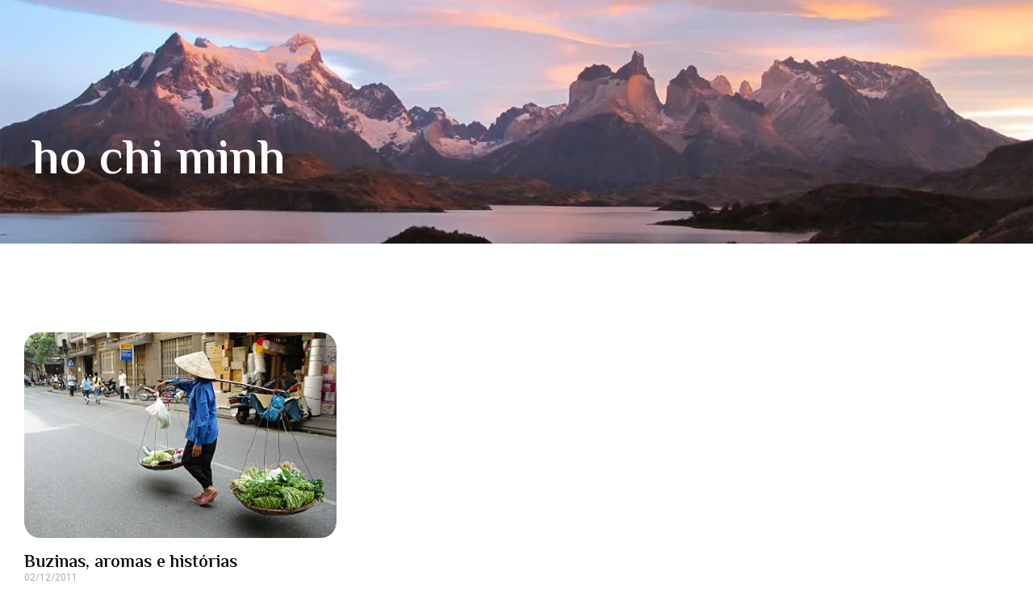

--- FILE ---
content_type: text/html; charset=UTF-8
request_url: https://blog.interpoint.com.br/tag/ho-chi-minh/
body_size: 14586
content:
<!DOCTYPE html>
<html lang="pt-BR">
<head>
<meta charset="UTF-8" />
<meta name="viewport" content="width=device-width, initial-scale=1, user-scalable=yes" />
<link rel="profile" href="http://gmpg.org/xfn/11" />
<link rel="pingback" href="https://blog.interpoint.com.br/xmlrpc.php" />
<title>ho chi minh &#8211; Blog Interpoint Viagens e Turismo</title>
<meta name='robots' content='max-image-preview:large' />
<link rel='dns-prefetch' href='//secure.gravatar.com' />
<link rel='dns-prefetch' href='//stats.wp.com' />
<link rel='dns-prefetch' href='//v0.wordpress.com' />
<link rel='dns-prefetch' href='//c0.wp.com' />
<link rel='dns-prefetch' href='//i0.wp.com' />
<link rel="alternate" type="application/rss+xml" title="Feed para Blog Interpoint Viagens e Turismo &raquo;" href="https://blog.interpoint.com.br/feed/" />
<link rel="alternate" type="application/rss+xml" title="Feed de comentários para Blog Interpoint Viagens e Turismo &raquo;" href="https://blog.interpoint.com.br/comments/feed/" />
<link rel="alternate" type="application/rss+xml" title="Feed de tag para Blog Interpoint Viagens e Turismo &raquo; ho chi minh" href="https://blog.interpoint.com.br/tag/ho-chi-minh/feed/" />
<!-- This site uses the Google Analytics by MonsterInsights plugin v9.2.4 - Using Analytics tracking - https://www.monsterinsights.com/ -->
<script src="//www.googletagmanager.com/gtag/js?id=G-DDLW9DQ19V"  data-cfasync="false" data-wpfc-render="false" async></script>
<script data-cfasync="false" data-wpfc-render="false">
var mi_version = '9.2.4';
var mi_track_user = true;
var mi_no_track_reason = '';
var MonsterInsightsDefaultLocations = {"page_location":"https:\/\/blog.interpoint.com.br\/tag\/ho-chi-minh\/"};
if ( typeof MonsterInsightsPrivacyGuardFilter === 'function' ) {
var MonsterInsightsLocations = (typeof MonsterInsightsExcludeQuery === 'object') ? MonsterInsightsPrivacyGuardFilter( MonsterInsightsExcludeQuery ) : MonsterInsightsPrivacyGuardFilter( MonsterInsightsDefaultLocations );
} else {
var MonsterInsightsLocations = (typeof MonsterInsightsExcludeQuery === 'object') ? MonsterInsightsExcludeQuery : MonsterInsightsDefaultLocations;
}
var disableStrs = [
'ga-disable-G-DDLW9DQ19V',
];
/* Function to detect opted out users */
function __gtagTrackerIsOptedOut() {
for (var index = 0; index < disableStrs.length; index++) {
if (document.cookie.indexOf(disableStrs[index] + '=true') > -1) {
return true;
}
}
return false;
}
/* Disable tracking if the opt-out cookie exists. */
if (__gtagTrackerIsOptedOut()) {
for (var index = 0; index < disableStrs.length; index++) {
window[disableStrs[index]] = true;
}
}
/* Opt-out function */
function __gtagTrackerOptout() {
for (var index = 0; index < disableStrs.length; index++) {
document.cookie = disableStrs[index] + '=true; expires=Thu, 31 Dec 2099 23:59:59 UTC; path=/';
window[disableStrs[index]] = true;
}
}
if ('undefined' === typeof gaOptout) {
function gaOptout() {
__gtagTrackerOptout();
}
}
window.dataLayer = window.dataLayer || [];
window.MonsterInsightsDualTracker = {
helpers: {},
trackers: {},
};
if (mi_track_user) {
function __gtagDataLayer() {
dataLayer.push(arguments);
}
function __gtagTracker(type, name, parameters) {
if (!parameters) {
parameters = {};
}
if (parameters.send_to) {
__gtagDataLayer.apply(null, arguments);
return;
}
if (type === 'event') {
parameters.send_to = monsterinsights_frontend.v4_id;
var hookName = name;
if (typeof parameters['event_category'] !== 'undefined') {
hookName = parameters['event_category'] + ':' + name;
}
if (typeof MonsterInsightsDualTracker.trackers[hookName] !== 'undefined') {
MonsterInsightsDualTracker.trackers[hookName](parameters);
} else {
__gtagDataLayer('event', name, parameters);
}
} else {
__gtagDataLayer.apply(null, arguments);
}
}
__gtagTracker('js', new Date());
__gtagTracker('set', {
'developer_id.dZGIzZG': true,
});
if ( MonsterInsightsLocations.page_location ) {
__gtagTracker('set', MonsterInsightsLocations);
}
__gtagTracker('config', 'G-DDLW9DQ19V', {"forceSSL":"true"} );
window.gtag = __gtagTracker;										(function () {
/* https://developers.google.com/analytics/devguides/collection/analyticsjs/ */
/* ga and __gaTracker compatibility shim. */
var noopfn = function () {
return null;
};
var newtracker = function () {
return new Tracker();
};
var Tracker = function () {
return null;
};
var p = Tracker.prototype;
p.get = noopfn;
p.set = noopfn;
p.send = function () {
var args = Array.prototype.slice.call(arguments);
args.unshift('send');
__gaTracker.apply(null, args);
};
var __gaTracker = function () {
var len = arguments.length;
if (len === 0) {
return;
}
var f = arguments[len - 1];
if (typeof f !== 'object' || f === null || typeof f.hitCallback !== 'function') {
if ('send' === arguments[0]) {
var hitConverted, hitObject = false, action;
if ('event' === arguments[1]) {
if ('undefined' !== typeof arguments[3]) {
hitObject = {
'eventAction': arguments[3],
'eventCategory': arguments[2],
'eventLabel': arguments[4],
'value': arguments[5] ? arguments[5] : 1,
}
}
}
if ('pageview' === arguments[1]) {
if ('undefined' !== typeof arguments[2]) {
hitObject = {
'eventAction': 'page_view',
'page_path': arguments[2],
}
}
}
if (typeof arguments[2] === 'object') {
hitObject = arguments[2];
}
if (typeof arguments[5] === 'object') {
Object.assign(hitObject, arguments[5]);
}
if ('undefined' !== typeof arguments[1].hitType) {
hitObject = arguments[1];
if ('pageview' === hitObject.hitType) {
hitObject.eventAction = 'page_view';
}
}
if (hitObject) {
action = 'timing' === arguments[1].hitType ? 'timing_complete' : hitObject.eventAction;
hitConverted = mapArgs(hitObject);
__gtagTracker('event', action, hitConverted);
}
}
return;
}
function mapArgs(args) {
var arg, hit = {};
var gaMap = {
'eventCategory': 'event_category',
'eventAction': 'event_action',
'eventLabel': 'event_label',
'eventValue': 'event_value',
'nonInteraction': 'non_interaction',
'timingCategory': 'event_category',
'timingVar': 'name',
'timingValue': 'value',
'timingLabel': 'event_label',
'page': 'page_path',
'location': 'page_location',
'title': 'page_title',
'referrer' : 'page_referrer',
};
for (arg in args) {
if (!(!args.hasOwnProperty(arg) || !gaMap.hasOwnProperty(arg))) {
hit[gaMap[arg]] = args[arg];
} else {
hit[arg] = args[arg];
}
}
return hit;
}
try {
f.hitCallback();
} catch (ex) {
}
};
__gaTracker.create = newtracker;
__gaTracker.getByName = newtracker;
__gaTracker.getAll = function () {
return [];
};
__gaTracker.remove = noopfn;
__gaTracker.loaded = true;
window['__gaTracker'] = __gaTracker;
})();
} else {
console.log("");
(function () {
function __gtagTracker() {
return null;
}
window['__gtagTracker'] = __gtagTracker;
window['gtag'] = __gtagTracker;
})();
}
</script>
<!-- / Google Analytics by MonsterInsights -->
<!-- <link rel='stylesheet' id='jkit-elements-main-css' href='https://blog.interpoint.com.br/wp-content/plugins/jeg-elementor-kit/assets/css/elements/main.css?ver=2.6.4' media='all' /> -->
<link rel="stylesheet" type="text/css" href="//blog.interpoint.com.br/wp-content/cache/wpfc-minified/225ogq5o/86xeq.css" media="all"/>
<link rel='stylesheet' id='wp-block-library-css' href='https://c0.wp.com/c/6.5.5/wp-includes/css/dist/block-library/style.min.css' media='all' />
<style id='wp-block-library-inline-css'>
.has-text-align-justify{text-align:justify;}
</style>
<link rel='stylesheet' id='mediaelement-css' href='https://c0.wp.com/c/6.5.5/wp-includes/js/mediaelement/mediaelementplayer-legacy.min.css' media='all' />
<link rel='stylesheet' id='wp-mediaelement-css' href='https://c0.wp.com/c/6.5.5/wp-includes/js/mediaelement/wp-mediaelement.min.css' media='all' />
<style id='jetpack-sharing-buttons-style-inline-css'>
.jetpack-sharing-buttons__services-list{display:flex;flex-direction:row;flex-wrap:wrap;gap:0;list-style-type:none;margin:5px;padding:0}.jetpack-sharing-buttons__services-list.has-small-icon-size{font-size:12px}.jetpack-sharing-buttons__services-list.has-normal-icon-size{font-size:16px}.jetpack-sharing-buttons__services-list.has-large-icon-size{font-size:24px}.jetpack-sharing-buttons__services-list.has-huge-icon-size{font-size:36px}@media print{.jetpack-sharing-buttons__services-list{display:none!important}}.editor-styles-wrapper .wp-block-jetpack-sharing-buttons{gap:0;padding-inline-start:0}ul.jetpack-sharing-buttons__services-list.has-background{padding:1.25em 2.375em}
</style>
<style id='classic-theme-styles-inline-css'>
/*! This file is auto-generated */
.wp-block-button__link{color:#fff;background-color:#32373c;border-radius:9999px;box-shadow:none;text-decoration:none;padding:calc(.667em + 2px) calc(1.333em + 2px);font-size:1.125em}.wp-block-file__button{background:#32373c;color:#fff;text-decoration:none}
</style>
<style id='global-styles-inline-css'>
body{--wp--preset--color--black: #000000;--wp--preset--color--cyan-bluish-gray: #abb8c3;--wp--preset--color--white: #ffffff;--wp--preset--color--pale-pink: #f78da7;--wp--preset--color--vivid-red: #cf2e2e;--wp--preset--color--luminous-vivid-orange: #ff6900;--wp--preset--color--luminous-vivid-amber: #fcb900;--wp--preset--color--light-green-cyan: #7bdcb5;--wp--preset--color--vivid-green-cyan: #00d084;--wp--preset--color--pale-cyan-blue: #8ed1fc;--wp--preset--color--vivid-cyan-blue: #0693e3;--wp--preset--color--vivid-purple: #9b51e0;--wp--preset--gradient--vivid-cyan-blue-to-vivid-purple: linear-gradient(135deg,rgba(6,147,227,1) 0%,rgb(155,81,224) 100%);--wp--preset--gradient--light-green-cyan-to-vivid-green-cyan: linear-gradient(135deg,rgb(122,220,180) 0%,rgb(0,208,130) 100%);--wp--preset--gradient--luminous-vivid-amber-to-luminous-vivid-orange: linear-gradient(135deg,rgba(252,185,0,1) 0%,rgba(255,105,0,1) 100%);--wp--preset--gradient--luminous-vivid-orange-to-vivid-red: linear-gradient(135deg,rgba(255,105,0,1) 0%,rgb(207,46,46) 100%);--wp--preset--gradient--very-light-gray-to-cyan-bluish-gray: linear-gradient(135deg,rgb(238,238,238) 0%,rgb(169,184,195) 100%);--wp--preset--gradient--cool-to-warm-spectrum: linear-gradient(135deg,rgb(74,234,220) 0%,rgb(151,120,209) 20%,rgb(207,42,186) 40%,rgb(238,44,130) 60%,rgb(251,105,98) 80%,rgb(254,248,76) 100%);--wp--preset--gradient--blush-light-purple: linear-gradient(135deg,rgb(255,206,236) 0%,rgb(152,150,240) 100%);--wp--preset--gradient--blush-bordeaux: linear-gradient(135deg,rgb(254,205,165) 0%,rgb(254,45,45) 50%,rgb(107,0,62) 100%);--wp--preset--gradient--luminous-dusk: linear-gradient(135deg,rgb(255,203,112) 0%,rgb(199,81,192) 50%,rgb(65,88,208) 100%);--wp--preset--gradient--pale-ocean: linear-gradient(135deg,rgb(255,245,203) 0%,rgb(182,227,212) 50%,rgb(51,167,181) 100%);--wp--preset--gradient--electric-grass: linear-gradient(135deg,rgb(202,248,128) 0%,rgb(113,206,126) 100%);--wp--preset--gradient--midnight: linear-gradient(135deg,rgb(2,3,129) 0%,rgb(40,116,252) 100%);--wp--preset--font-size--small: 13px;--wp--preset--font-size--medium: 20px;--wp--preset--font-size--large: 36px;--wp--preset--font-size--x-large: 42px;--wp--preset--spacing--20: 0.44rem;--wp--preset--spacing--30: 0.67rem;--wp--preset--spacing--40: 1rem;--wp--preset--spacing--50: 1.5rem;--wp--preset--spacing--60: 2.25rem;--wp--preset--spacing--70: 3.38rem;--wp--preset--spacing--80: 5.06rem;--wp--preset--shadow--natural: 6px 6px 9px rgba(0, 0, 0, 0.2);--wp--preset--shadow--deep: 12px 12px 50px rgba(0, 0, 0, 0.4);--wp--preset--shadow--sharp: 6px 6px 0px rgba(0, 0, 0, 0.2);--wp--preset--shadow--outlined: 6px 6px 0px -3px rgba(255, 255, 255, 1), 6px 6px rgba(0, 0, 0, 1);--wp--preset--shadow--crisp: 6px 6px 0px rgba(0, 0, 0, 1);}:where(.is-layout-flex){gap: 0.5em;}:where(.is-layout-grid){gap: 0.5em;}body .is-layout-flex{display: flex;}body .is-layout-flex{flex-wrap: wrap;align-items: center;}body .is-layout-flex > *{margin: 0;}body .is-layout-grid{display: grid;}body .is-layout-grid > *{margin: 0;}:where(.wp-block-columns.is-layout-flex){gap: 2em;}:where(.wp-block-columns.is-layout-grid){gap: 2em;}:where(.wp-block-post-template.is-layout-flex){gap: 1.25em;}:where(.wp-block-post-template.is-layout-grid){gap: 1.25em;}.has-black-color{color: var(--wp--preset--color--black) !important;}.has-cyan-bluish-gray-color{color: var(--wp--preset--color--cyan-bluish-gray) !important;}.has-white-color{color: var(--wp--preset--color--white) !important;}.has-pale-pink-color{color: var(--wp--preset--color--pale-pink) !important;}.has-vivid-red-color{color: var(--wp--preset--color--vivid-red) !important;}.has-luminous-vivid-orange-color{color: var(--wp--preset--color--luminous-vivid-orange) !important;}.has-luminous-vivid-amber-color{color: var(--wp--preset--color--luminous-vivid-amber) !important;}.has-light-green-cyan-color{color: var(--wp--preset--color--light-green-cyan) !important;}.has-vivid-green-cyan-color{color: var(--wp--preset--color--vivid-green-cyan) !important;}.has-pale-cyan-blue-color{color: var(--wp--preset--color--pale-cyan-blue) !important;}.has-vivid-cyan-blue-color{color: var(--wp--preset--color--vivid-cyan-blue) !important;}.has-vivid-purple-color{color: var(--wp--preset--color--vivid-purple) !important;}.has-black-background-color{background-color: var(--wp--preset--color--black) !important;}.has-cyan-bluish-gray-background-color{background-color: var(--wp--preset--color--cyan-bluish-gray) !important;}.has-white-background-color{background-color: var(--wp--preset--color--white) !important;}.has-pale-pink-background-color{background-color: var(--wp--preset--color--pale-pink) !important;}.has-vivid-red-background-color{background-color: var(--wp--preset--color--vivid-red) !important;}.has-luminous-vivid-orange-background-color{background-color: var(--wp--preset--color--luminous-vivid-orange) !important;}.has-luminous-vivid-amber-background-color{background-color: var(--wp--preset--color--luminous-vivid-amber) !important;}.has-light-green-cyan-background-color{background-color: var(--wp--preset--color--light-green-cyan) !important;}.has-vivid-green-cyan-background-color{background-color: var(--wp--preset--color--vivid-green-cyan) !important;}.has-pale-cyan-blue-background-color{background-color: var(--wp--preset--color--pale-cyan-blue) !important;}.has-vivid-cyan-blue-background-color{background-color: var(--wp--preset--color--vivid-cyan-blue) !important;}.has-vivid-purple-background-color{background-color: var(--wp--preset--color--vivid-purple) !important;}.has-black-border-color{border-color: var(--wp--preset--color--black) !important;}.has-cyan-bluish-gray-border-color{border-color: var(--wp--preset--color--cyan-bluish-gray) !important;}.has-white-border-color{border-color: var(--wp--preset--color--white) !important;}.has-pale-pink-border-color{border-color: var(--wp--preset--color--pale-pink) !important;}.has-vivid-red-border-color{border-color: var(--wp--preset--color--vivid-red) !important;}.has-luminous-vivid-orange-border-color{border-color: var(--wp--preset--color--luminous-vivid-orange) !important;}.has-luminous-vivid-amber-border-color{border-color: var(--wp--preset--color--luminous-vivid-amber) !important;}.has-light-green-cyan-border-color{border-color: var(--wp--preset--color--light-green-cyan) !important;}.has-vivid-green-cyan-border-color{border-color: var(--wp--preset--color--vivid-green-cyan) !important;}.has-pale-cyan-blue-border-color{border-color: var(--wp--preset--color--pale-cyan-blue) !important;}.has-vivid-cyan-blue-border-color{border-color: var(--wp--preset--color--vivid-cyan-blue) !important;}.has-vivid-purple-border-color{border-color: var(--wp--preset--color--vivid-purple) !important;}.has-vivid-cyan-blue-to-vivid-purple-gradient-background{background: var(--wp--preset--gradient--vivid-cyan-blue-to-vivid-purple) !important;}.has-light-green-cyan-to-vivid-green-cyan-gradient-background{background: var(--wp--preset--gradient--light-green-cyan-to-vivid-green-cyan) !important;}.has-luminous-vivid-amber-to-luminous-vivid-orange-gradient-background{background: var(--wp--preset--gradient--luminous-vivid-amber-to-luminous-vivid-orange) !important;}.has-luminous-vivid-orange-to-vivid-red-gradient-background{background: var(--wp--preset--gradient--luminous-vivid-orange-to-vivid-red) !important;}.has-very-light-gray-to-cyan-bluish-gray-gradient-background{background: var(--wp--preset--gradient--very-light-gray-to-cyan-bluish-gray) !important;}.has-cool-to-warm-spectrum-gradient-background{background: var(--wp--preset--gradient--cool-to-warm-spectrum) !important;}.has-blush-light-purple-gradient-background{background: var(--wp--preset--gradient--blush-light-purple) !important;}.has-blush-bordeaux-gradient-background{background: var(--wp--preset--gradient--blush-bordeaux) !important;}.has-luminous-dusk-gradient-background{background: var(--wp--preset--gradient--luminous-dusk) !important;}.has-pale-ocean-gradient-background{background: var(--wp--preset--gradient--pale-ocean) !important;}.has-electric-grass-gradient-background{background: var(--wp--preset--gradient--electric-grass) !important;}.has-midnight-gradient-background{background: var(--wp--preset--gradient--midnight) !important;}.has-small-font-size{font-size: var(--wp--preset--font-size--small) !important;}.has-medium-font-size{font-size: var(--wp--preset--font-size--medium) !important;}.has-large-font-size{font-size: var(--wp--preset--font-size--large) !important;}.has-x-large-font-size{font-size: var(--wp--preset--font-size--x-large) !important;}
.wp-block-navigation a:where(:not(.wp-element-button)){color: inherit;}
:where(.wp-block-post-template.is-layout-flex){gap: 1.25em;}:where(.wp-block-post-template.is-layout-grid){gap: 1.25em;}
:where(.wp-block-columns.is-layout-flex){gap: 2em;}:where(.wp-block-columns.is-layout-grid){gap: 2em;}
.wp-block-pullquote{font-size: 1.5em;line-height: 1.6;}
</style>
<!-- <link rel='stylesheet' id='contact-form-7-css' href='https://blog.interpoint.com.br/wp-content/plugins/contact-form-7/includes/css/styles.css?ver=5.9.3' media='all' /> -->
<!-- <link rel='stylesheet' id='elementor-frontend-css' href='https://blog.interpoint.com.br/wp-content/plugins/elementor/assets/css/frontend-lite.min.css?ver=3.20.3' media='all' /> -->
<!-- <link rel='stylesheet' id='swiper-css' href='https://blog.interpoint.com.br/wp-content/plugins/elementor/assets/lib/swiper/v8/css/swiper.min.css?ver=8.4.5' media='all' /> -->
<link rel="stylesheet" type="text/css" href="//blog.interpoint.com.br/wp-content/cache/wpfc-minified/lyehyd0e/86xex.css" media="all"/>
<link rel='stylesheet' id='elementor-post-21645-css' href='https://blog.interpoint.com.br/wp-content/uploads/elementor/css/post-21645.css?ver=1711459319' media='all' />
<!-- <link rel='stylesheet' id='elementor-pro-css' href='https://blog.interpoint.com.br/wp-content/plugins/pro-elements/assets/css/frontend-lite.min.css?ver=3.19.3' media='all' /> -->
<!-- <link rel='stylesheet' id='cute-alert-css' href='https://blog.interpoint.com.br/wp-content/plugins/metform/public/assets/lib/cute-alert/style.css?ver=3.8.6' media='all' /> -->
<!-- <link rel='stylesheet' id='text-editor-style-css' href='https://blog.interpoint.com.br/wp-content/plugins/metform/public/assets/css/text-editor.css?ver=3.8.6' media='all' /> -->
<!-- <link rel='stylesheet' id='hello-elementor-css' href='https://blog.interpoint.com.br/wp-content/themes/hello-elementor/style.min.css?ver=3.0.1' media='all' /> -->
<!-- <link rel='stylesheet' id='hello-elementor-theme-style-css' href='https://blog.interpoint.com.br/wp-content/themes/hello-elementor/theme.min.css?ver=3.0.1' media='all' /> -->
<!-- <link rel='stylesheet' id='hello-elementor-header-footer-css' href='https://blog.interpoint.com.br/wp-content/themes/hello-elementor/header-footer.min.css?ver=3.0.1' media='all' /> -->
<link rel="stylesheet" type="text/css" href="//blog.interpoint.com.br/wp-content/cache/wpfc-minified/fe0imoqk/86xeq.css" media="all"/>
<link rel='stylesheet' id='elementor-post-21717-css' href='https://blog.interpoint.com.br/wp-content/uploads/elementor/css/post-21717.css?ver=1719927979' media='all' />
<!-- <link rel='stylesheet' id='font-awesome-5-all-css' href='https://blog.interpoint.com.br/wp-content/plugins/elementor/assets/lib/font-awesome/css/all.min.css?ver=3.20.3' media='all' /> -->
<!-- <link rel='stylesheet' id='font-awesome-4-shim-css' href='https://blog.interpoint.com.br/wp-content/plugins/elementor/assets/lib/font-awesome/css/v4-shims.min.css?ver=3.20.3' media='all' /> -->
<link rel="stylesheet" type="text/css" href="//blog.interpoint.com.br/wp-content/cache/wpfc-minified/kzqli28r/86xeq.css" media="all"/>
<link rel='stylesheet' id='google-fonts-1-css' href='https://fonts.googleapis.com/css?family=Roboto%3A100%2C100italic%2C200%2C200italic%2C300%2C300italic%2C400%2C400italic%2C500%2C500italic%2C600%2C600italic%2C700%2C700italic%2C800%2C800italic%2C900%2C900italic%7CRoboto+Slab%3A100%2C100italic%2C200%2C200italic%2C300%2C300italic%2C400%2C400italic%2C500%2C500italic%2C600%2C600italic%2C700%2C700italic%2C800%2C800italic%2C900%2C900italic%7CKarla%3A100%2C100italic%2C200%2C200italic%2C300%2C300italic%2C400%2C400italic%2C500%2C500italic%2C600%2C600italic%2C700%2C700italic%2C800%2C800italic%2C900%2C900italic%7CEl+Messiri%3A100%2C100italic%2C200%2C200italic%2C300%2C300italic%2C400%2C400italic%2C500%2C500italic%2C600%2C600italic%2C700%2C700italic%2C800%2C800italic%2C900%2C900italic&#038;display=swap&#038;ver=6.5.5' media='all' />
<link rel='stylesheet' id='jetpack_css-css' href='https://c0.wp.com/p/jetpack/13.3.2/css/jetpack.css' media='all' />
<link rel="preconnect" href="https://fonts.gstatic.com/" crossorigin><script src='//blog.interpoint.com.br/wp-content/cache/wpfc-minified/mclen2xx/9mfyp.js' type="text/javascript"></script>
<!-- <script src="https://blog.interpoint.com.br/wp-content/plugins/google-analytics-for-wordpress/assets/js/frontend-gtag.min.js?ver=9.2.4" id="monsterinsights-frontend-script-js" async data-wp-strategy="async"></script> -->
<script data-cfasync="false" data-wpfc-render="false" id='monsterinsights-frontend-script-js-extra'>var monsterinsights_frontend = {"js_events_tracking":"true","download_extensions":"doc,pdf,ppt,zip,xls,docx,pptx,xlsx","inbound_paths":"[]","home_url":"https:\/\/blog.interpoint.com.br","hash_tracking":"false","v4_id":"G-DDLW9DQ19V"};</script>
<script src='//blog.interpoint.com.br/wp-content/cache/wpfc-minified/6xy069xv/4blko.js' type="text/javascript"></script>
<!-- <script src="https://blog.interpoint.com.br/wp-content/plugins/elementor/assets/lib/font-awesome/js/v4-shims.min.js?ver=3.20.3" id="font-awesome-4-shim-js"></script> -->
<script src="https://c0.wp.com/c/6.5.5/wp-includes/js/jquery/jquery.min.js" id="jquery-core-js"></script>
<script src="https://c0.wp.com/c/6.5.5/wp-includes/js/jquery/jquery-migrate.min.js" id="jquery-migrate-js"></script>
<link rel="https://api.w.org/" href="https://blog.interpoint.com.br/wp-json/" /><link rel="alternate" type="application/json" href="https://blog.interpoint.com.br/wp-json/wp/v2/tags/1156" /><link rel="EditURI" type="application/rsd+xml" title="RSD" href="https://blog.interpoint.com.br/xmlrpc.php?rsd" />
<meta name="generator" content="WordPress 6.5.5" />
<style>img#wpstats{display:none}</style>
<meta name="generator" content="Elementor 3.20.3; features: e_optimized_assets_loading, e_optimized_css_loading, e_font_icon_svg, additional_custom_breakpoints, block_editor_assets_optimize, e_image_loading_optimization; settings: css_print_method-external, google_font-enabled, font_display-swap">
<!-- Jetpack Open Graph Tags -->
<meta property="og:type" content="website" />
<meta property="og:title" content="ho chi minh &#8211; Blog Interpoint Viagens e Turismo" />
<meta property="og:url" content="https://blog.interpoint.com.br/tag/ho-chi-minh/" />
<meta property="og:site_name" content="Blog Interpoint Viagens e Turismo" />
<meta property="og:image" content="https://i0.wp.com/blog.interpoint.com.br/wp-content/uploads/2015/11/interp-fav-icon.png?fit=300%2C300&#038;ssl=1" />
<meta property="og:image:width" content="300" />
<meta property="og:image:height" content="300" />
<meta property="og:image:alt" content="" />
<meta property="og:locale" content="pt_BR" />
<!-- End Jetpack Open Graph Tags -->
<link rel="icon" href="https://i0.wp.com/blog.interpoint.com.br/wp-content/uploads/2015/11/interp-fav-icon.png?fit=32%2C32&#038;ssl=1" sizes="32x32" />
<link rel="icon" href="https://i0.wp.com/blog.interpoint.com.br/wp-content/uploads/2015/11/interp-fav-icon.png?fit=192%2C192&#038;ssl=1" sizes="192x192" />
<link rel="apple-touch-icon" href="https://i0.wp.com/blog.interpoint.com.br/wp-content/uploads/2015/11/interp-fav-icon.png?fit=180%2C180&#038;ssl=1" />
<meta name="msapplication-TileImage" content="https://i0.wp.com/blog.interpoint.com.br/wp-content/uploads/2015/11/interp-fav-icon.png?fit=270%2C270&#038;ssl=1" />
</head>
<body class="archive tag tag-ho-chi-minh tag-1156 jkit-color-scheme elementor-default elementor-template-full-width elementor-kit-21645 elementor-page-21717">
<div id="page" class="jkit-template  site">
<div data-elementor-type="archive" data-elementor-id="21717" class="elementor elementor-21717 elementor-location-archive" data-elementor-post-type="elementor_library">
<div class="elementor-element elementor-element-887a4c2 e-flex e-con-boxed e-con e-parent" data-id="887a4c2" data-element_type="container" data-settings="{&quot;background_background&quot;:&quot;classic&quot;}" data-core-v316-plus="true">
<div class="e-con-inner">
<div class="elementor-element elementor-element-aecf407 e-con-full e-flex e-con e-child" data-id="aecf407" data-element_type="container">
<div class="elementor-element elementor-element-da74a9b e-con-full e-flex e-con e-child" data-id="da74a9b" data-element_type="container">
<div class="elementor-element elementor-element-725ef27 e-con-full e-flex e-con e-child" data-id="725ef27" data-element_type="container">
<div class="elementor-element elementor-element-f89e864 elementor-widget__width-initial elementor-widget elementor-widget-heading" data-id="f89e864" data-element_type="widget" data-widget_type="heading.default">
<div class="elementor-widget-container">
<style>/*! elementor - v3.20.0 - 26-03-2024 */
.elementor-heading-title{padding:0;margin:0;line-height:1}.elementor-widget-heading .elementor-heading-title[class*=elementor-size-]>a{color:inherit;font-size:inherit;line-height:inherit}.elementor-widget-heading .elementor-heading-title.elementor-size-small{font-size:15px}.elementor-widget-heading .elementor-heading-title.elementor-size-medium{font-size:19px}.elementor-widget-heading .elementor-heading-title.elementor-size-large{font-size:29px}.elementor-widget-heading .elementor-heading-title.elementor-size-xl{font-size:39px}.elementor-widget-heading .elementor-heading-title.elementor-size-xxl{font-size:59px}</style><h2 class="elementor-heading-title elementor-size-default">ho chi minh</h2>		</div>
</div>
</div>
</div>
</div>
</div>
</div>
<div class="elementor-element elementor-element-7d89f56 e-flex e-con-boxed e-con e-parent" data-id="7d89f56" data-element_type="container" data-settings="{&quot;background_background&quot;:&quot;classic&quot;}" data-core-v316-plus="true">
<div class="e-con-inner">
<div class="elementor-element elementor-element-5bf28ec e-con-full e-flex e-con e-child" data-id="5bf28ec" data-element_type="container">
<div class="elementor-element elementor-element-e46fcce elementor-grid-3 elementor-grid-tablet-2 elementor-grid-mobile-1 elementor-posts--thumbnail-top elementor-widget elementor-widget-archive-posts" data-id="e46fcce" data-element_type="widget" data-settings="{&quot;archive_classic_columns&quot;:&quot;3&quot;,&quot;archive_classic_columns_tablet&quot;:&quot;2&quot;,&quot;archive_classic_columns_mobile&quot;:&quot;1&quot;,&quot;archive_classic_row_gap&quot;:{&quot;unit&quot;:&quot;px&quot;,&quot;size&quot;:35,&quot;sizes&quot;:[]},&quot;archive_classic_row_gap_tablet&quot;:{&quot;unit&quot;:&quot;px&quot;,&quot;size&quot;:&quot;&quot;,&quot;sizes&quot;:[]},&quot;archive_classic_row_gap_mobile&quot;:{&quot;unit&quot;:&quot;px&quot;,&quot;size&quot;:&quot;&quot;,&quot;sizes&quot;:[]},&quot;pagination_type&quot;:&quot;numbers&quot;}" data-widget_type="archive-posts.archive_classic">
<div class="elementor-widget-container">
<!-- <link rel="stylesheet" href="https://blog.interpoint.com.br/wp-content/plugins/pro-elements/assets/css/widget-posts.min.css"> -->
<link rel="stylesheet" type="text/css" href="//blog.interpoint.com.br/wp-content/cache/wpfc-minified/g4i22ptb/86xo6.css" media="all"/>		<div class="elementor-posts-container elementor-posts elementor-posts--skin-classic elementor-grid">
<article class="elementor-post elementor-grid-item post-3923 post type-post status-publish format-standard has-post-thumbnail hentry category-grandes-destinos tag-asia tag-hanoi tag-ho-chi-minh tag-saigon tag-vietna">
<a class="elementor-post__thumbnail__link" href="https://blog.interpoint.com.br/2011/12/02/buzinas-aromas-e-historias/" tabindex="-1" >
<div class="elementor-post__thumbnail"><img fetchpriority="high" width="768" height="468" src="https://i0.wp.com/blog.interpoint.com.br/wp-content/uploads/2011/12/Vietnam-Feirante.jpg?fit=768%2C468&amp;ssl=1" class="attachment-medium_large size-medium_large wp-image-3924" alt="" decoding="async" srcset="https://i0.wp.com/blog.interpoint.com.br/wp-content/uploads/2011/12/Vietnam-Feirante.jpg?w=1680&amp;ssl=1 1680w, https://i0.wp.com/blog.interpoint.com.br/wp-content/uploads/2011/12/Vietnam-Feirante.jpg?resize=300%2C182&amp;ssl=1 300w, https://i0.wp.com/blog.interpoint.com.br/wp-content/uploads/2011/12/Vietnam-Feirante.jpg?resize=1024%2C624&amp;ssl=1 1024w, https://i0.wp.com/blog.interpoint.com.br/wp-content/uploads/2011/12/Vietnam-Feirante.jpg?w=1600&amp;ssl=1 1600w" sizes="(max-width: 768px) 100vw, 768px" data-attachment-id="3924" data-permalink="https://blog.interpoint.com.br/2011/12/02/buzinas-aromas-e-historias/vietnam-feirante/" data-orig-file="https://i0.wp.com/blog.interpoint.com.br/wp-content/uploads/2011/12/Vietnam-Feirante.jpg?fit=1680%2C1024&amp;ssl=1" data-orig-size="1680,1024" data-comments-opened="0" data-image-meta="{&quot;aperture&quot;:&quot;0&quot;,&quot;credit&quot;:&quot;&quot;,&quot;camera&quot;:&quot;&quot;,&quot;caption&quot;:&quot;&quot;,&quot;created_timestamp&quot;:&quot;0&quot;,&quot;copyright&quot;:&quot;&quot;,&quot;focal_length&quot;:&quot;0&quot;,&quot;iso&quot;:&quot;0&quot;,&quot;shutter_speed&quot;:&quot;0&quot;,&quot;title&quot;:&quot;&quot;}" data-image-title="Vietnam-Feirante" data-image-description="" data-image-caption="" data-medium-file="https://i0.wp.com/blog.interpoint.com.br/wp-content/uploads/2011/12/Vietnam-Feirante.jpg?fit=300%2C182&amp;ssl=1" data-large-file="https://i0.wp.com/blog.interpoint.com.br/wp-content/uploads/2011/12/Vietnam-Feirante.jpg?fit=800%2C488&amp;ssl=1" /></div>
</a>
<div class="elementor-post__text">
<h3 class="elementor-post__title">
<a href="https://blog.interpoint.com.br/2011/12/02/buzinas-aromas-e-historias/" >
Buzinas, aromas e histórias			</a>
</h3>
<div class="elementor-post__meta-data">
<span class="elementor-post-date">
02/12/2011		</span>
</div>
<div class="elementor-post__excerpt">
<p>Em Ho Chi Minh, no Vietnã, buzinas, aromas e história se misturam nas ruas</p>
</div>
<div class="elementor-post__read-more-wrapper">
<a class="elementor-post__read-more" href="https://blog.interpoint.com.br/2011/12/02/buzinas-aromas-e-historias/" aria-label="Read more about Buzinas, aromas e histórias" tabindex="-1" >
Leia Mais		</a>
</div>
</div>
</article>
</div>
</div>
</div>
</div>
</div>
</div>
</div>
				<footer itemscope="itemscope" itemtype="https://schema.org/WPFooter">
<style>.elementor-21704 .elementor-element.elementor-element-34b6bb9{--display:flex;--flex-direction:row;--container-widget-width:calc( ( 1 - var( --container-widget-flex-grow ) ) * 100% );--container-widget-height:100%;--container-widget-flex-grow:1;--container-widget-align-self:stretch;--align-items:stretch;--gap:0px 0px;--background-transition:0.3s;--padding-block-start:80px;--padding-block-end:20px;--padding-inline-start:0px;--padding-inline-end:0px;}.elementor-21704 .elementor-element.elementor-element-34b6bb9:not(.elementor-motion-effects-element-type-background), .elementor-21704 .elementor-element.elementor-element-34b6bb9 > .elementor-motion-effects-container > .elementor-motion-effects-layer{background-color:var( --e-global-color-3900b79 );}.elementor-21704 .elementor-element.elementor-element-34b6bb9, .elementor-21704 .elementor-element.elementor-element-34b6bb9::before{--border-transition:0.3s;}.elementor-21704 .elementor-element.elementor-element-81a664c{--display:flex;--background-transition:0.3s;}.elementor-21704 .elementor-element.elementor-element-7aeeb51{--display:flex;--flex-direction:row;--container-widget-width:calc( ( 1 - var( --container-widget-flex-grow ) ) * 100% );--container-widget-height:100%;--container-widget-flex-grow:1;--container-widget-align-self:stretch;--align-items:stretch;--gap:0px 0px;--background-transition:0.3s;}.elementor-21704 .elementor-element.elementor-element-9da818c{--display:flex;--background-transition:0.3s;}.elementor-21704 .elementor-element.elementor-element-989395d{text-align:left;}.elementor-21704 .elementor-element.elementor-element-989395d img{width:70%;}.elementor-21704 .elementor-element.elementor-element-54aa24d{color:var( --e-global-color-ed9bd24 );}.elementor-21704 .elementor-element.elementor-element-54aa24d > .elementor-widget-container{margin:0px 0px 0px 0px;}.elementor-21704 .elementor-element.elementor-element-86f1860{--grid-template-columns:repeat(0, auto);--icon-size:18px;--grid-column-gap:0px;--grid-row-gap:0px;}.elementor-21704 .elementor-element.elementor-element-86f1860 .elementor-widget-container{text-align:left;}.elementor-21704 .elementor-element.elementor-element-86f1860 .elementor-social-icon{background-color:#33333300;}.elementor-21704 .elementor-element.elementor-element-86f1860 .elementor-social-icon i{color:#FFFFFF;}.elementor-21704 .elementor-element.elementor-element-86f1860 .elementor-social-icon svg{fill:#FFFFFF;}.elementor-21704 .elementor-element.elementor-element-86f1860 .elementor-social-icon:hover i{color:#FFB203;}.elementor-21704 .elementor-element.elementor-element-86f1860 .elementor-social-icon:hover svg{fill:#FFB203;}.elementor-21704 .elementor-element.elementor-element-86f1860 > .elementor-widget-container{margin:0px 0px 0px 0px;}.elementor-21704 .elementor-element.elementor-element-2257afe{--display:flex;--background-transition:0.3s;}.elementor-21704 .elementor-element.elementor-element-6bbe107 .elementor-heading-title{color:#FFFFFF;font-family:var( --e-global-typography-0f6c11e-font-family ), Sans-serif;font-size:var( --e-global-typography-0f6c11e-font-size );font-weight:var( --e-global-typography-0f6c11e-font-weight );line-height:var( --e-global-typography-0f6c11e-line-height );letter-spacing:var( --e-global-typography-0f6c11e-letter-spacing );word-spacing:var( --e-global-typography-0f6c11e-word-spacing );}.elementor-21704 .elementor-element.elementor-element-4bcccd1 .elementor-icon-list-items:not(.elementor-inline-items) .elementor-icon-list-item:not(:last-child){padding-bottom:calc(10px/2);}.elementor-21704 .elementor-element.elementor-element-4bcccd1 .elementor-icon-list-items:not(.elementor-inline-items) .elementor-icon-list-item:not(:first-child){margin-top:calc(10px/2);}.elementor-21704 .elementor-element.elementor-element-4bcccd1 .elementor-icon-list-items.elementor-inline-items .elementor-icon-list-item{margin-right:calc(10px/2);margin-left:calc(10px/2);}.elementor-21704 .elementor-element.elementor-element-4bcccd1 .elementor-icon-list-items.elementor-inline-items{margin-right:calc(-10px/2);margin-left:calc(-10px/2);}body.rtl .elementor-21704 .elementor-element.elementor-element-4bcccd1 .elementor-icon-list-items.elementor-inline-items .elementor-icon-list-item:after{left:calc(-10px/2);}body:not(.rtl) .elementor-21704 .elementor-element.elementor-element-4bcccd1 .elementor-icon-list-items.elementor-inline-items .elementor-icon-list-item:after{right:calc(-10px/2);}.elementor-21704 .elementor-element.elementor-element-4bcccd1 .elementor-icon-list-icon i{transition:color 0.3s;}.elementor-21704 .elementor-element.elementor-element-4bcccd1 .elementor-icon-list-icon svg{transition:fill 0.3s;}.elementor-21704 .elementor-element.elementor-element-4bcccd1{--e-icon-list-icon-size:14px;--icon-vertical-offset:0px;}.elementor-21704 .elementor-element.elementor-element-4bcccd1 .elementor-icon-list-text{color:var( --e-global-color-ed9bd24 );transition:color 0.3s;}.elementor-21704 .elementor-element.elementor-element-4bcccd1 .elementor-icon-list-item:hover .elementor-icon-list-text{color:#FFFFFF;}.elementor-21704 .elementor-element.elementor-element-774d0af{--display:flex;--background-transition:0.3s;--margin-block-start:0px;--margin-block-end:0px;--margin-inline-start:0px;--margin-inline-end:0px;}.elementor-21704 .elementor-element.elementor-element-bfeb62f .elementor-heading-title{color:#FFFFFF;font-family:var( --e-global-typography-0f6c11e-font-family ), Sans-serif;font-size:var( --e-global-typography-0f6c11e-font-size );font-weight:var( --e-global-typography-0f6c11e-font-weight );line-height:var( --e-global-typography-0f6c11e-line-height );letter-spacing:var( --e-global-typography-0f6c11e-letter-spacing );word-spacing:var( --e-global-typography-0f6c11e-word-spacing );}.elementor-21704 .elementor-element.elementor-element-d3aa7be{color:var( --e-global-color-ed9bd24 );width:var( --container-widget-width, 310px );max-width:310px;--container-widget-width:310px;--container-widget-flex-grow:0;}.elementor-21704 .elementor-element.elementor-element-d3aa7be > .elementor-widget-container{margin:0px 0px 20px 0px;}.elementor-21704 .elementor-element.elementor-element-968e1dc .jeg-elementor-kit.jkit-mailchimp .jkit-form-control{font-family:"DM Sans", Sans-serif;font-size:16px;font-weight:400;color:#FFFFFF;background-color:#FFFFFF00;border-radius:50px 50px 50px 50px;padding:17px 0px 17px 20px;border-style:solid;border-width:1px 1px 1px 1px;border-color:var( --e-global-color-0e7f658 );}.elementor-21704 .elementor-element.elementor-element-968e1dc .jeg-elementor-kit.jkit-mailchimp.style-inline .jkit-input-wrapper:not(.jkit-submit-input-holder){-webkit-box-flex:100%;-ms-flex:0 0 100%;flex:0 0 100%;margin-right:-141px;}.elementor-21704 .elementor-element.elementor-element-968e1dc .jeg-elementor-kit.jkit-mailchimp .jkit-form-control::placeholder{font-family:var( --e-global-typography-text-font-family ), Sans-serif;font-size:var( --e-global-typography-text-font-size );font-weight:var( --e-global-typography-text-font-weight );letter-spacing:var( --e-global-typography-text-letter-spacing );}.elementor-21704 .elementor-element.elementor-element-968e1dc .jeg-elementor-kit.jkit-mailchimp.style-inline .jkit-submit-input-holder{align-self:center;}.elementor-21704 .elementor-element.elementor-element-968e1dc .jeg-elementor-kit.jkit-mailchimp .jkit-mailchimp-submit{font-family:var( --e-global-typography-20bbc48-font-family ), Sans-serif;font-size:var( --e-global-typography-20bbc48-font-size );font-weight:var( --e-global-typography-20bbc48-font-weight );text-transform:var( --e-global-typography-20bbc48-text-transform );line-height:var( --e-global-typography-20bbc48-line-height );letter-spacing:var( --e-global-typography-20bbc48-letter-spacing );word-spacing:var( --e-global-typography-20bbc48-word-spacing );padding:10px 37px 10px 37px;margin:0px 0px 0px 0px;color:#000000;background-color:#FFFFFF;border-radius:50px 50px 50px 50px;}.elementor-21704 .elementor-element.elementor-element-968e1dc .jeg-elementor-kit.jkit-mailchimp .jkit-mailchimp-submit svg{fill:#000000;}.elementor-21704 .elementor-element.elementor-element-968e1dc .jeg-elementor-kit.jkit-mailchimp .jkit-mailchimp-submit:hover{color:#000000;background-color:#DFDFDF;}.elementor-21704 .elementor-element.elementor-element-968e1dc .jeg-elementor-kit.jkit-mailchimp .jkit-mailchimp-submit:hover svg{fill:#000000;}.elementor-21704 .elementor-element.elementor-element-968e1dc > .elementor-widget-container{margin:0px 0px 0px 0px;}.elementor-21704 .elementor-element.elementor-element-b5d7baa{--display:flex;--flex-direction:row;--container-widget-width:calc( ( 1 - var( --container-widget-flex-grow ) ) * 100% );--container-widget-height:100%;--container-widget-flex-grow:1;--container-widget-align-self:stretch;--align-items:stretch;--gap:0px 0px;--background-transition:0.3s;border-style:solid;--border-style:solid;border-width:1px 0px 0px 0px;--border-block-start-width:1px;--border-inline-end-width:0px;--border-block-end-width:0px;--border-inline-start-width:0px;border-color:var( --e-global-color-0e7f658 );--border-color:var( --e-global-color-0e7f658 );--margin-block-start:50px;--margin-block-end:0px;--margin-inline-start:0px;--margin-inline-end:0px;--padding-block-start:20px;--padding-block-end:0px;--padding-inline-start:0px;--padding-inline-end:0px;}.elementor-21704 .elementor-element.elementor-element-b5d7baa, .elementor-21704 .elementor-element.elementor-element-b5d7baa::before{--border-transition:0.3s;}.elementor-21704 .elementor-element.elementor-element-1845af9{--display:flex;--background-transition:0.3s;}.elementor-21704 .elementor-element.elementor-element-bf11159{color:var( --e-global-color-ed9bd24 );font-family:var( --e-global-typography-accent-font-family ), Sans-serif;font-size:var( --e-global-typography-accent-font-size );font-weight:var( --e-global-typography-accent-font-weight );letter-spacing:var( --e-global-typography-accent-letter-spacing );}.elementor-21704 .elementor-element.elementor-element-5d36457{--display:flex;--background-transition:0.3s;}.elementor-21704 .elementor-element.elementor-element-4b44015{text-align:right;color:var( --e-global-color-ed9bd24 );font-family:var( --e-global-typography-accent-font-family ), Sans-serif;font-size:var( --e-global-typography-accent-font-size );font-weight:var( --e-global-typography-accent-font-weight );letter-spacing:var( --e-global-typography-accent-letter-spacing );}@media(max-width:1024px){.elementor-21704 .elementor-element.elementor-element-34b6bb9{--padding-block-start:80px;--padding-block-end:20px;--padding-inline-start:20px;--padding-inline-end:20px;}.elementor-21704 .elementor-element.elementor-element-9da818c{--margin-block-start:0px;--margin-block-end:30px;--margin-inline-start:0px;--margin-inline-end:0px;}.elementor-21704 .elementor-element.elementor-element-6bbe107 .elementor-heading-title{font-size:var( --e-global-typography-0f6c11e-font-size );line-height:var( --e-global-typography-0f6c11e-line-height );letter-spacing:var( --e-global-typography-0f6c11e-letter-spacing );word-spacing:var( --e-global-typography-0f6c11e-word-spacing );}.elementor-21704 .elementor-element.elementor-element-bfeb62f .elementor-heading-title{font-size:var( --e-global-typography-0f6c11e-font-size );line-height:var( --e-global-typography-0f6c11e-line-height );letter-spacing:var( --e-global-typography-0f6c11e-letter-spacing );word-spacing:var( --e-global-typography-0f6c11e-word-spacing );}.elementor-21704 .elementor-element.elementor-element-968e1dc .jeg-elementor-kit.jkit-mailchimp .jkit-form-control::placeholder{font-size:var( --e-global-typography-text-font-size );letter-spacing:var( --e-global-typography-text-letter-spacing );}.elementor-21704 .elementor-element.elementor-element-968e1dc .jeg-elementor-kit.jkit-mailchimp .jkit-mailchimp-submit{font-size:var( --e-global-typography-20bbc48-font-size );line-height:var( --e-global-typography-20bbc48-line-height );letter-spacing:var( --e-global-typography-20bbc48-letter-spacing );word-spacing:var( --e-global-typography-20bbc48-word-spacing );}.elementor-21704 .elementor-element.elementor-element-968e1dc{width:var( --container-widget-width, 442px );max-width:442px;--container-widget-width:442px;--container-widget-flex-grow:0;}.elementor-21704 .elementor-element.elementor-element-bf11159{font-size:var( --e-global-typography-accent-font-size );letter-spacing:var( --e-global-typography-accent-letter-spacing );}.elementor-21704 .elementor-element.elementor-element-4b44015{font-size:var( --e-global-typography-accent-font-size );letter-spacing:var( --e-global-typography-accent-letter-spacing );}}@media(max-width:767px){.elementor-21704 .elementor-element.elementor-element-34b6bb9{--padding-block-start:60px;--padding-block-end:20px;--padding-inline-start:10px;--padding-inline-end:10px;}.elementor-21704 .elementor-element.elementor-element-2257afe{--margin-block-start:0px;--margin-block-end:30px;--margin-inline-start:0px;--margin-inline-end:0px;}.elementor-21704 .elementor-element.elementor-element-6bbe107 .elementor-heading-title{font-size:var( --e-global-typography-0f6c11e-font-size );line-height:var( --e-global-typography-0f6c11e-line-height );letter-spacing:var( --e-global-typography-0f6c11e-letter-spacing );word-spacing:var( --e-global-typography-0f6c11e-word-spacing );}.elementor-21704 .elementor-element.elementor-element-bfeb62f .elementor-heading-title{font-size:var( --e-global-typography-0f6c11e-font-size );line-height:var( --e-global-typography-0f6c11e-line-height );letter-spacing:var( --e-global-typography-0f6c11e-letter-spacing );word-spacing:var( --e-global-typography-0f6c11e-word-spacing );}.elementor-21704 .elementor-element.elementor-element-968e1dc .jeg-elementor-kit.jkit-mailchimp.style-inline .jkit-input-wrapper:not(.jkit-submit-input-holder){-webkit-box-flex:100%;-ms-flex:0 0 100%;flex:0 0 100%;}.elementor-21704 .elementor-element.elementor-element-968e1dc .jeg-elementor-kit.jkit-mailchimp .jkit-form-control::placeholder{font-size:var( --e-global-typography-text-font-size );letter-spacing:var( --e-global-typography-text-letter-spacing );}.elementor-21704 .elementor-element.elementor-element-968e1dc .jeg-elementor-kit.jkit-mailchimp .jkit-mailchimp-submit{font-size:var( --e-global-typography-20bbc48-font-size );line-height:var( --e-global-typography-20bbc48-line-height );letter-spacing:var( --e-global-typography-20bbc48-letter-spacing );word-spacing:var( --e-global-typography-20bbc48-word-spacing );}.elementor-21704 .elementor-element.elementor-element-1845af9{--margin-block-start:0px;--margin-block-end:10px;--margin-inline-start:0px;--margin-inline-end:0px;}.elementor-21704 .elementor-element.elementor-element-bf11159{text-align:center;font-size:var( --e-global-typography-accent-font-size );letter-spacing:var( --e-global-typography-accent-letter-spacing );}.elementor-21704 .elementor-element.elementor-element-4b44015{text-align:center;font-size:var( --e-global-typography-accent-font-size );letter-spacing:var( --e-global-typography-accent-letter-spacing );}}@media(min-width:768px){.elementor-21704 .elementor-element.elementor-element-34b6bb9{--content-width:1240px;}.elementor-21704 .elementor-element.elementor-element-7aeeb51{--width:1240px;}.elementor-21704 .elementor-element.elementor-element-b5d7baa{--width:1240px;}}@media(max-width:1024px) and (min-width:768px){.elementor-21704 .elementor-element.elementor-element-9da818c{--width:50%;}.elementor-21704 .elementor-element.elementor-element-2257afe{--width:50%;}.elementor-21704 .elementor-element.elementor-element-774d0af{--width:50%;}}@media (max-width: 767px) {.elementor-element.elementor-element-968e1dc .jeg-elementor-kit.jkit-mailchimp.style-inline .jkit-form-wrapper.extra-fields .jkit-submit-input-holder{ -webkit-box-flex:0; -ms-flex:0 0 100%; flex:0 0 100%; max-width:100%; } }@media (max-width: 767px) {.elementor-element.elementor-element-968e1dc .jeg-elementor-kit.jkit-mailchimp.jeg-elementor-kit.jkit-mailchimp.style-inline .jkit-form-wrapper.extra-fields .jkit-input-wrapper:nth-last-child(2) { margin-right: 0!important; } }</style>		<div data-elementor-type="page" data-elementor-id="21704" class="elementor elementor-21704" data-elementor-post-type="jkit-footer">
<div class="elementor-element elementor-element-34b6bb9 e-flex e-con-boxed e-con e-parent" data-id="34b6bb9" data-element_type="container" data-settings="{&quot;background_background&quot;:&quot;classic&quot;}" data-core-v316-plus="true">
<div class="e-con-inner">
<div class="elementor-element elementor-element-81a664c e-con-full e-flex e-con e-child" data-id="81a664c" data-element_type="container">
<div class="elementor-element elementor-element-7aeeb51 e-con-full e-flex e-con e-child" data-id="7aeeb51" data-element_type="container">
<div class="elementor-element elementor-element-9da818c e-con-full e-flex e-con e-child" data-id="9da818c" data-element_type="container">
<div class="elementor-element elementor-element-989395d elementor-widget elementor-widget-image" data-id="989395d" data-element_type="widget" data-widget_type="image.default">
<div class="elementor-widget-container">
<style>/*! elementor - v3.20.0 - 26-03-2024 */
.elementor-widget-image{text-align:center}.elementor-widget-image a{display:inline-block}.elementor-widget-image a img[src$=".svg"]{width:48px}.elementor-widget-image img{vertical-align:middle;display:inline-block}</style>										<img width="404" height="81" src="https://i0.wp.com/blog.interpoint.com.br/wp-content/uploads/2024/03/logo_interpoint.png?fit=404%2C81&amp;ssl=1" class="attachment-full size-full wp-image-21759" alt="" decoding="async" srcset="https://i0.wp.com/blog.interpoint.com.br/wp-content/uploads/2024/03/logo_interpoint.png?w=404&amp;ssl=1 404w, https://i0.wp.com/blog.interpoint.com.br/wp-content/uploads/2024/03/logo_interpoint.png?resize=300%2C60&amp;ssl=1 300w" sizes="(max-width: 404px) 100vw, 404px" data-attachment-id="21759" data-permalink="https://blog.interpoint.com.br/?attachment_id=21759" data-orig-file="https://i0.wp.com/blog.interpoint.com.br/wp-content/uploads/2024/03/logo_interpoint.png?fit=404%2C81&amp;ssl=1" data-orig-size="404,81" data-comments-opened="1" data-image-meta="{&quot;aperture&quot;:&quot;0&quot;,&quot;credit&quot;:&quot;&quot;,&quot;camera&quot;:&quot;&quot;,&quot;caption&quot;:&quot;&quot;,&quot;created_timestamp&quot;:&quot;0&quot;,&quot;copyright&quot;:&quot;&quot;,&quot;focal_length&quot;:&quot;0&quot;,&quot;iso&quot;:&quot;0&quot;,&quot;shutter_speed&quot;:&quot;0&quot;,&quot;title&quot;:&quot;&quot;,&quot;orientation&quot;:&quot;0&quot;}" data-image-title="logo_interpoint" data-image-description="" data-image-caption="" data-medium-file="https://i0.wp.com/blog.interpoint.com.br/wp-content/uploads/2024/03/logo_interpoint.png?fit=300%2C60&amp;ssl=1" data-large-file="https://i0.wp.com/blog.interpoint.com.br/wp-content/uploads/2024/03/logo_interpoint.png?fit=404%2C81&amp;ssl=1" />													</div>
</div>
<div class="elementor-element elementor-element-54aa24d elementor-widget elementor-widget-text-editor" data-id="54aa24d" data-element_type="widget" data-widget_type="text-editor.default">
<div class="elementor-widget-container">
<style>/*! elementor - v3.20.0 - 26-03-2024 */
.elementor-widget-text-editor.elementor-drop-cap-view-stacked .elementor-drop-cap{background-color:#69727d;color:#fff}.elementor-widget-text-editor.elementor-drop-cap-view-framed .elementor-drop-cap{color:#69727d;border:3px solid;background-color:transparent}.elementor-widget-text-editor:not(.elementor-drop-cap-view-default) .elementor-drop-cap{margin-top:8px}.elementor-widget-text-editor:not(.elementor-drop-cap-view-default) .elementor-drop-cap-letter{width:1em;height:1em}.elementor-widget-text-editor .elementor-drop-cap{float:left;text-align:center;line-height:1;font-size:50px}.elementor-widget-text-editor .elementor-drop-cap-letter{display:inline-block}</style>				<p>Av. Brg. Faria Lima,1255 &#8211; Casa 5<br />São Paulo, SP &#8211; CEP 01452-002 &#8211; Brasil</p>						</div>
</div>
<div class="elementor-element elementor-element-86f1860 e-grid-align-left elementor-shape-rounded elementor-grid-0 elementor-widget elementor-widget-social-icons" data-id="86f1860" data-element_type="widget" data-widget_type="social-icons.default">
<div class="elementor-widget-container">
<style>/*! elementor - v3.20.0 - 26-03-2024 */
.elementor-widget-social-icons.elementor-grid-0 .elementor-widget-container,.elementor-widget-social-icons.elementor-grid-mobile-0 .elementor-widget-container,.elementor-widget-social-icons.elementor-grid-tablet-0 .elementor-widget-container{line-height:1;font-size:0}.elementor-widget-social-icons:not(.elementor-grid-0):not(.elementor-grid-tablet-0):not(.elementor-grid-mobile-0) .elementor-grid{display:inline-grid}.elementor-widget-social-icons .elementor-grid{grid-column-gap:var(--grid-column-gap,5px);grid-row-gap:var(--grid-row-gap,5px);grid-template-columns:var(--grid-template-columns);justify-content:var(--justify-content,center);justify-items:var(--justify-content,center)}.elementor-icon.elementor-social-icon{font-size:var(--icon-size,25px);line-height:var(--icon-size,25px);width:calc(var(--icon-size, 25px) + 2 * var(--icon-padding, .5em));height:calc(var(--icon-size, 25px) + 2 * var(--icon-padding, .5em))}.elementor-social-icon{--e-social-icon-icon-color:#fff;display:inline-flex;background-color:#69727d;align-items:center;justify-content:center;text-align:center;cursor:pointer}.elementor-social-icon i{color:var(--e-social-icon-icon-color)}.elementor-social-icon svg{fill:var(--e-social-icon-icon-color)}.elementor-social-icon:last-child{margin:0}.elementor-social-icon:hover{opacity:.9;color:#fff}.elementor-social-icon-android{background-color:#a4c639}.elementor-social-icon-apple{background-color:#999}.elementor-social-icon-behance{background-color:#1769ff}.elementor-social-icon-bitbucket{background-color:#205081}.elementor-social-icon-codepen{background-color:#000}.elementor-social-icon-delicious{background-color:#39f}.elementor-social-icon-deviantart{background-color:#05cc47}.elementor-social-icon-digg{background-color:#005be2}.elementor-social-icon-dribbble{background-color:#ea4c89}.elementor-social-icon-elementor{background-color:#d30c5c}.elementor-social-icon-envelope{background-color:#ea4335}.elementor-social-icon-facebook,.elementor-social-icon-facebook-f{background-color:#3b5998}.elementor-social-icon-flickr{background-color:#0063dc}.elementor-social-icon-foursquare{background-color:#2d5be3}.elementor-social-icon-free-code-camp,.elementor-social-icon-freecodecamp{background-color:#006400}.elementor-social-icon-github{background-color:#333}.elementor-social-icon-gitlab{background-color:#e24329}.elementor-social-icon-globe{background-color:#69727d}.elementor-social-icon-google-plus,.elementor-social-icon-google-plus-g{background-color:#dd4b39}.elementor-social-icon-houzz{background-color:#7ac142}.elementor-social-icon-instagram{background-color:#262626}.elementor-social-icon-jsfiddle{background-color:#487aa2}.elementor-social-icon-link{background-color:#818a91}.elementor-social-icon-linkedin,.elementor-social-icon-linkedin-in{background-color:#0077b5}.elementor-social-icon-medium{background-color:#00ab6b}.elementor-social-icon-meetup{background-color:#ec1c40}.elementor-social-icon-mixcloud{background-color:#273a4b}.elementor-social-icon-odnoklassniki{background-color:#f4731c}.elementor-social-icon-pinterest{background-color:#bd081c}.elementor-social-icon-product-hunt{background-color:#da552f}.elementor-social-icon-reddit{background-color:#ff4500}.elementor-social-icon-rss{background-color:#f26522}.elementor-social-icon-shopping-cart{background-color:#4caf50}.elementor-social-icon-skype{background-color:#00aff0}.elementor-social-icon-slideshare{background-color:#0077b5}.elementor-social-icon-snapchat{background-color:#fffc00}.elementor-social-icon-soundcloud{background-color:#f80}.elementor-social-icon-spotify{background-color:#2ebd59}.elementor-social-icon-stack-overflow{background-color:#fe7a15}.elementor-social-icon-steam{background-color:#00adee}.elementor-social-icon-stumbleupon{background-color:#eb4924}.elementor-social-icon-telegram{background-color:#2ca5e0}.elementor-social-icon-threads{background-color:#000}.elementor-social-icon-thumb-tack{background-color:#1aa1d8}.elementor-social-icon-tripadvisor{background-color:#589442}.elementor-social-icon-tumblr{background-color:#35465c}.elementor-social-icon-twitch{background-color:#6441a5}.elementor-social-icon-twitter{background-color:#1da1f2}.elementor-social-icon-viber{background-color:#665cac}.elementor-social-icon-vimeo{background-color:#1ab7ea}.elementor-social-icon-vk{background-color:#45668e}.elementor-social-icon-weibo{background-color:#dd2430}.elementor-social-icon-weixin{background-color:#31a918}.elementor-social-icon-whatsapp{background-color:#25d366}.elementor-social-icon-wordpress{background-color:#21759b}.elementor-social-icon-x-twitter{background-color:#000}.elementor-social-icon-xing{background-color:#026466}.elementor-social-icon-yelp{background-color:#af0606}.elementor-social-icon-youtube{background-color:#cd201f}.elementor-social-icon-500px{background-color:#0099e5}.elementor-shape-rounded .elementor-icon.elementor-social-icon{border-radius:10%}.elementor-shape-circle .elementor-icon.elementor-social-icon{border-radius:50%}</style>		<div class="elementor-social-icons-wrapper elementor-grid">
<span class="elementor-grid-item">
<a class="elementor-icon elementor-social-icon elementor-social-icon-whatsapp elementor-repeater-item-2e1d80c" href="https://api.whatsapp.com/send/?phone=5511972021825&#038;text&#038;type=phone_number&#038;app_absent=0" target="_blank">
<span class="elementor-screen-only">Whatsapp</span>
<svg class="e-font-icon-svg e-fab-whatsapp" viewBox="0 0 448 512" xmlns="http://www.w3.org/2000/svg"><path d="M380.9 97.1C339 55.1 283.2 32 223.9 32c-122.4 0-222 99.6-222 222 0 39.1 10.2 77.3 29.6 111L0 480l117.7-30.9c32.4 17.7 68.9 27 106.1 27h.1c122.3 0 224.1-99.6 224.1-222 0-59.3-25.2-115-67.1-157zm-157 341.6c-33.2 0-65.7-8.9-94-25.7l-6.7-4-69.8 18.3L72 359.2l-4.4-7c-18.5-29.4-28.2-63.3-28.2-98.2 0-101.7 82.8-184.5 184.6-184.5 49.3 0 95.6 19.2 130.4 54.1 34.8 34.9 56.2 81.2 56.1 130.5 0 101.8-84.9 184.6-186.6 184.6zm101.2-138.2c-5.5-2.8-32.8-16.2-37.9-18-5.1-1.9-8.8-2.8-12.5 2.8-3.7 5.6-14.3 18-17.6 21.8-3.2 3.7-6.5 4.2-12 1.4-32.6-16.3-54-29.1-75.5-66-5.7-9.8 5.7-9.1 16.3-30.3 1.8-3.7.9-6.9-.5-9.7-1.4-2.8-12.5-30.1-17.1-41.2-4.5-10.8-9.1-9.3-12.5-9.5-3.2-.2-6.9-.2-10.6-.2-3.7 0-9.7 1.4-14.8 6.9-5.1 5.6-19.4 19-19.4 46.3 0 27.3 19.9 53.7 22.6 57.4 2.8 3.7 39.1 59.7 94.8 83.8 35.2 15.2 49 16.5 66.6 13.9 10.7-1.6 32.8-13.4 37.4-26.4 4.6-13 4.6-24.1 3.2-26.4-1.3-2.5-5-3.9-10.5-6.6z"></path></svg>					</a>
</span>
<span class="elementor-grid-item">
<a class="elementor-icon elementor-social-icon elementor-social-icon-facebook elementor-repeater-item-0adb3a4" href="https://www.facebook.com/interpointbr" target="_blank">
<span class="elementor-screen-only">Facebook</span>
<svg class="e-font-icon-svg e-fab-facebook" viewBox="0 0 512 512" xmlns="http://www.w3.org/2000/svg"><path d="M504 256C504 119 393 8 256 8S8 119 8 256c0 123.78 90.69 226.38 209.25 245V327.69h-63V256h63v-54.64c0-62.15 37-96.48 93.67-96.48 27.14 0 55.52 4.84 55.52 4.84v61h-31.28c-30.8 0-40.41 19.12-40.41 38.73V256h68.78l-11 71.69h-57.78V501C413.31 482.38 504 379.78 504 256z"></path></svg>					</a>
</span>
<span class="elementor-grid-item">
<a class="elementor-icon elementor-social-icon elementor-social-icon-linkedin elementor-repeater-item-4dae316" href="https://www.linkedin.com/company/interpointbr/" target="_blank">
<span class="elementor-screen-only">Linkedin</span>
<svg class="e-font-icon-svg e-fab-linkedin" viewBox="0 0 448 512" xmlns="http://www.w3.org/2000/svg"><path d="M416 32H31.9C14.3 32 0 46.5 0 64.3v383.4C0 465.5 14.3 480 31.9 480H416c17.6 0 32-14.5 32-32.3V64.3c0-17.8-14.4-32.3-32-32.3zM135.4 416H69V202.2h66.5V416zm-33.2-243c-21.3 0-38.5-17.3-38.5-38.5S80.9 96 102.2 96c21.2 0 38.5 17.3 38.5 38.5 0 21.3-17.2 38.5-38.5 38.5zm282.1 243h-66.4V312c0-24.8-.5-56.7-34.5-56.7-34.6 0-39.9 27-39.9 54.9V416h-66.4V202.2h63.7v29.2h.9c8.9-16.8 30.6-34.5 62.9-34.5 67.2 0 79.7 44.3 79.7 101.9V416z"></path></svg>					</a>
</span>
<span class="elementor-grid-item">
<a class="elementor-icon elementor-social-icon elementor-social-icon-instagram elementor-repeater-item-084938d" href="https://www.instagram.com/interpointbr/" target="_blank">
<span class="elementor-screen-only">Instagram</span>
<svg class="e-font-icon-svg e-fab-instagram" viewBox="0 0 448 512" xmlns="http://www.w3.org/2000/svg"><path d="M224.1 141c-63.6 0-114.9 51.3-114.9 114.9s51.3 114.9 114.9 114.9S339 319.5 339 255.9 287.7 141 224.1 141zm0 189.6c-41.1 0-74.7-33.5-74.7-74.7s33.5-74.7 74.7-74.7 74.7 33.5 74.7 74.7-33.6 74.7-74.7 74.7zm146.4-194.3c0 14.9-12 26.8-26.8 26.8-14.9 0-26.8-12-26.8-26.8s12-26.8 26.8-26.8 26.8 12 26.8 26.8zm76.1 27.2c-1.7-35.9-9.9-67.7-36.2-93.9-26.2-26.2-58-34.4-93.9-36.2-37-2.1-147.9-2.1-184.9 0-35.8 1.7-67.6 9.9-93.9 36.1s-34.4 58-36.2 93.9c-2.1 37-2.1 147.9 0 184.9 1.7 35.9 9.9 67.7 36.2 93.9s58 34.4 93.9 36.2c37 2.1 147.9 2.1 184.9 0 35.9-1.7 67.7-9.9 93.9-36.2 26.2-26.2 34.4-58 36.2-93.9 2.1-37 2.1-147.8 0-184.8zM398.8 388c-7.8 19.6-22.9 34.7-42.6 42.6-29.5 11.7-99.5 9-132.1 9s-102.7 2.6-132.1-9c-19.6-7.8-34.7-22.9-42.6-42.6-11.7-29.5-9-99.5-9-132.1s-2.6-102.7 9-132.1c7.8-19.6 22.9-34.7 42.6-42.6 29.5-11.7 99.5-9 132.1-9s102.7-2.6 132.1 9c19.6 7.8 34.7 22.9 42.6 42.6 11.7 29.5 9 99.5 9 132.1s2.7 102.7-9 132.1z"></path></svg>					</a>
</span>
<span class="elementor-grid-item">
<a class="elementor-icon elementor-social-icon elementor-social-icon-youtube elementor-repeater-item-18d9d30" href="https://www.youtube.com/user/interpointbr" target="_blank">
<span class="elementor-screen-only">Youtube</span>
<svg class="e-font-icon-svg e-fab-youtube" viewBox="0 0 576 512" xmlns="http://www.w3.org/2000/svg"><path d="M549.655 124.083c-6.281-23.65-24.787-42.276-48.284-48.597C458.781 64 288 64 288 64S117.22 64 74.629 75.486c-23.497 6.322-42.003 24.947-48.284 48.597-11.412 42.867-11.412 132.305-11.412 132.305s0 89.438 11.412 132.305c6.281 23.65 24.787 41.5 48.284 47.821C117.22 448 288 448 288 448s170.78 0 213.371-11.486c23.497-6.321 42.003-24.171 48.284-47.821 11.412-42.867 11.412-132.305 11.412-132.305s0-89.438-11.412-132.305zm-317.51 213.508V175.185l142.739 81.205-142.739 81.201z"></path></svg>					</a>
</span>
</div>
</div>
</div>
</div>
<div class="elementor-element elementor-element-2257afe e-con-full e-flex e-con e-child" data-id="2257afe" data-element_type="container">
<div class="elementor-element elementor-element-6bbe107 elementor-widget elementor-widget-heading" data-id="6bbe107" data-element_type="widget" data-widget_type="heading.default">
<div class="elementor-widget-container">
<h2 class="elementor-heading-title elementor-size-default">Categorias</h2>		</div>
</div>
<div class="elementor-element elementor-element-4bcccd1 elementor-icon-list--layout-traditional elementor-list-item-link-full_width elementor-widget elementor-widget-icon-list" data-id="4bcccd1" data-element_type="widget" data-widget_type="icon-list.default">
<div class="elementor-widget-container">
<!-- <link rel="stylesheet" href="http://blog.interpoint.com.br/wp-content/plugins/elementor/assets/css/widget-icon-list.min.css"> -->		<ul class="elementor-icon-list-items">
<li class="elementor-icon-list-item">
<a href="https://blog.interpoint.com.br/grandes-destinos/">
<span class="elementor-icon-list-text">Grandes Destinos</span>
</a>
</li>
<li class="elementor-icon-list-item">
<a href="https://blog.interpoint.com.br/ski/">
<span class="elementor-icon-list-text">Ski & Snowboard</span>
</a>
</li>
<li class="elementor-icon-list-item">
<a href="https://blog.interpoint.com.br/cruzeiro/">
<span class="elementor-icon-list-text">Cruzeiros</span>
</a>
</li>
<li class="elementor-icon-list-item">
<a href="https://blog.interpoint.com.br/promocoes/">
<span class="elementor-icon-list-text">Promoções</span>
</a>
</li>
<li class="elementor-icon-list-item">
<a href="https://blog.interpoint.com.br/noticia/">
<span class="elementor-icon-list-text">Notícias</span>
</a>
</li>
<li class="elementor-icon-list-item">
<a href="https://blog.interpoint.com.br/newsletters/">
<span class="elementor-icon-list-text">Newsletters</span>
</a>
</li>
</ul>
</div>
</div>
</div>
<div class="elementor-element elementor-element-774d0af e-con-full e-flex e-con e-child" data-id="774d0af" data-element_type="container">
<div class="elementor-element elementor-element-bfeb62f elementor-widget elementor-widget-heading" data-id="bfeb62f" data-element_type="widget" data-widget_type="heading.default">
<div class="elementor-widget-container">
<h2 class="elementor-heading-title elementor-size-default">Assine nossa newsletter</h2>		</div>
</div>
<div class="elementor-element elementor-element-d3aa7be elementor-widget__width-initial elementor-widget elementor-widget-text-editor" data-id="d3aa7be" data-element_type="widget" data-widget_type="text-editor.default">
<div class="elementor-widget-container">
Uma news exclusiva para você saber mais sobre suas viagens						</div>
</div>
<div class="elementor-element elementor-element-968e1dc elementor-widget-tablet__width-initial elementor-widget elementor-widget-jkit_mailchimp" data-id="968e1dc" data-element_type="widget" data-widget_type="jkit_mailchimp.default">
<div class="elementor-widget-container">
<div  class="jeg-elementor-kit jkit-mailchimp style-inline jeg_module_3923__67c9a594bd48f" ><form method="post" class="jkit-mailchimp-form" data-listed="" data-success-message="Successfully listed this email" data-error-message="Something went wrong">
<div class="jkit-mailchimp-message"></div>
<div class="jkit-form-wrapper email-form">
<div class="jkit-mailchimp-email jkit-input-wrapper input-container">
<div class="jkit-form-group">
<div class="jkit-input-element-container jkit-input-group">
<input type="email" name="email" class="jkit-email jkit-form-control " placeholder="Email" required="">
</div>
</div>
</div><div class="jkit-submit-input-holder jkit-input-wrapper">
<button type="submit" class="jkit-mailchimp-submit position-before" name="jkit-mailchimp">
Go
</button>
</div>
</div>
</form></div>		</div>
</div>
</div>
</div>
<div class="elementor-element elementor-element-b5d7baa e-con-full e-flex e-con e-child" data-id="b5d7baa" data-element_type="container">
<div class="elementor-element elementor-element-1845af9 e-con-full e-flex e-con e-child" data-id="1845af9" data-element_type="container">
<div class="elementor-element elementor-element-bf11159 elementor-widget elementor-widget-text-editor" data-id="bf11159" data-element_type="widget" data-widget_type="text-editor.default">
<div class="elementor-widget-container">
<p>Interpoint Viagens &amp; Turismo LTDA.</p>						</div>
</div>
</div>
<div class="elementor-element elementor-element-5d36457 e-con-full e-flex e-con e-child" data-id="5d36457" data-element_type="container">
<div class="elementor-element elementor-element-4b44015 elementor-widget elementor-widget-text-editor" data-id="4b44015" data-element_type="widget" data-widget_type="text-editor.default">
<div class="elementor-widget-container">
<p>© 2024. Todos os direitos reservados</p>						</div>
</div>
</div>
</div>
</div>
</div>
</div>
</div>
</footer>
</div><!-- #page -->
<!-- <link rel='stylesheet' id='jeg-dynamic-style-css' href='https://blog.interpoint.com.br/wp-content/plugins/jeg-elementor-kit/lib/jeg-framework/assets/css/jeg-dynamic-styles.css?ver=1.3.0' media='all' /> -->
<link rel="stylesheet" type="text/css" href="//blog.interpoint.com.br/wp-content/cache/wpfc-minified/lzjeuw2f/86xeq.css" media="all"/>
<link rel='stylesheet' id='elementor-post-21704-css' href='https://blog.interpoint.com.br/wp-content/uploads/elementor/css/post-21704.css?ver=1711459320' media='all' />
<link rel='stylesheet' id='google-fonts-2-css' href='https://fonts.googleapis.com/css?family=DM+Sans%3A100%2C100italic%2C200%2C200italic%2C300%2C300italic%2C400%2C400italic%2C500%2C500italic%2C600%2C600italic%2C700%2C700italic%2C800%2C800italic%2C900%2C900italic&#038;display=swap&#038;ver=6.5.5' media='all' />
<script src="https://blog.interpoint.com.br/wp-content/plugins/jetpack/jetpack_vendor/automattic/jetpack-image-cdn/dist/image-cdn.js?minify=false&amp;ver=132249e245926ae3e188" id="jetpack-photon-js"></script>
<script src="https://blog.interpoint.com.br/wp-content/plugins/contact-form-7/includes/swv/js/index.js?ver=5.9.3" id="swv-js"></script>
<script id="contact-form-7-js-extra">
var wpcf7 = {"api":{"root":"https:\/\/blog.interpoint.com.br\/wp-json\/","namespace":"contact-form-7\/v1"}};
</script>
<script src="https://blog.interpoint.com.br/wp-content/plugins/contact-form-7/includes/js/index.js?ver=5.9.3" id="contact-form-7-js"></script>
<script id="disqus_count-js-extra">
var countVars = {"disqusShortname":"bloginterp"};
</script>
<script src="https://blog.interpoint.com.br/wp-content/plugins/disqus-comment-system/public/js/comment_count.js?ver=3.1.1" id="disqus_count-js"></script>
<script src="https://blog.interpoint.com.br/wp-content/plugins/metform/public/assets/lib/cute-alert/cute-alert.js?ver=3.8.6" id="cute-alert-js"></script>
<script src="https://blog.interpoint.com.br/wp-content/themes/hello-elementor/assets/js/hello-frontend.min.js?ver=3.0.1" id="hello-theme-frontend-js"></script>
<script src="https://blog.interpoint.com.br/wp-content/plugins/elementor/assets/js/webpack.runtime.min.js?ver=3.20.3" id="elementor-webpack-runtime-js"></script>
<script src="https://blog.interpoint.com.br/wp-content/plugins/elementor/assets/js/frontend-modules.min.js?ver=3.20.3" id="elementor-frontend-modules-js"></script>
<script src="https://blog.interpoint.com.br/wp-content/plugins/elementor/assets/lib/waypoints/waypoints.min.js?ver=4.0.2" id="elementor-waypoints-js"></script>
<script src="https://c0.wp.com/c/6.5.5/wp-includes/js/jquery/ui/core.min.js" id="jquery-ui-core-js"></script>
<script id="elementor-frontend-js-before">
var elementorFrontendConfig = {"environmentMode":{"edit":false,"wpPreview":false,"isScriptDebug":false},"i18n":{"shareOnFacebook":"Compartilhar no Facebook","shareOnTwitter":"Compartilhar no Twitter","pinIt":"Fixar","download":"Baixar","downloadImage":"Baixar imagem","fullscreen":"Tela cheia","zoom":"Zoom","share":"Compartilhar","playVideo":"Reproduzir v\u00eddeo","previous":"Anterior","next":"Pr\u00f3ximo","close":"Fechar","a11yCarouselWrapperAriaLabel":"Carrossel | Rolagem horizontal: Setas para esquerda e direita","a11yCarouselPrevSlideMessage":"Slide anterior","a11yCarouselNextSlideMessage":"Pr\u00f3ximo slide","a11yCarouselFirstSlideMessage":"Este \u00e9 o primeiro slide","a11yCarouselLastSlideMessage":"Este \u00e9 o \u00faltimo slide","a11yCarouselPaginationBulletMessage":"Ir para o slide"},"is_rtl":false,"breakpoints":{"xs":0,"sm":480,"md":768,"lg":1025,"xl":1440,"xxl":1600},"responsive":{"breakpoints":{"mobile":{"label":"Dispositivos m\u00f3veis no modo retrato","value":767,"default_value":767,"direction":"max","is_enabled":true},"mobile_extra":{"label":"Dispositivos m\u00f3veis no modo paisagem","value":880,"default_value":880,"direction":"max","is_enabled":false},"tablet":{"label":"Tablet no modo retrato","value":1024,"default_value":1024,"direction":"max","is_enabled":true},"tablet_extra":{"label":"Tablet no modo paisagem","value":1200,"default_value":1200,"direction":"max","is_enabled":false},"laptop":{"label":"Notebook","value":1366,"default_value":1366,"direction":"max","is_enabled":false},"widescreen":{"label":"Tela ampla (widescreen)","value":2400,"default_value":2400,"direction":"min","is_enabled":false}}},"version":"3.20.3","is_static":false,"experimentalFeatures":{"e_optimized_assets_loading":true,"e_optimized_css_loading":true,"e_font_icon_svg":true,"additional_custom_breakpoints":true,"container":true,"e_swiper_latest":true,"theme_builder_v2":true,"hello-theme-header-footer":true,"block_editor_assets_optimize":true,"ai-layout":true,"landing-pages":true,"e_image_loading_optimization":true,"page-transitions":true,"notes":true,"form-submissions":true,"e_scroll_snap":true},"urls":{"assets":"https:\/\/blog.interpoint.com.br\/wp-content\/plugins\/elementor\/assets\/"},"swiperClass":"swiper","settings":{"editorPreferences":[]},"kit":{"active_breakpoints":["viewport_mobile","viewport_tablet"],"global_image_lightbox":"yes","lightbox_enable_counter":"yes","lightbox_enable_fullscreen":"yes","lightbox_enable_zoom":"yes","lightbox_enable_share":"yes","lightbox_title_src":"title","lightbox_description_src":"description","hello_header_logo_type":"title","hello_header_menu_layout":"horizontal","hello_footer_logo_type":"logo"},"post":{"id":0,"title":"ho chi minh &#8211; Blog Interpoint Viagens e Turismo","excerpt":""}};
</script>
<script src="https://blog.interpoint.com.br/wp-content/plugins/elementor/assets/js/frontend.min.js?ver=3.20.3" id="elementor-frontend-js"></script>
<script id="elementor-frontend-js-after">
var jkit_ajax_url = "https://blog.interpoint.com.br/?jkit-ajax-request=jkit_elements", jkit_nonce = "d4d895f4ce";
</script>
<script src="https://blog.interpoint.com.br/wp-content/plugins/jeg-elementor-kit/assets/js/elements/sticky-element.js?ver=2.6.4" id="jkit-sticky-element-js"></script>
<script src="https://stats.wp.com/e-202510.js" id="jetpack-stats-js" data-wp-strategy="defer"></script>
<script id="jetpack-stats-js-after">
_stq = window._stq || [];
_stq.push([ "view", JSON.parse("{\"v\":\"ext\",\"blog\":\"86707656\",\"post\":\"0\",\"tz\":\"-3\",\"srv\":\"blog.interpoint.com.br\",\"j\":\"1:13.3.2\"}") ]);
_stq.push([ "clickTrackerInit", "86707656", "0" ]);
</script>
<script src="https://c0.wp.com/c/6.5.5/wp-includes/js/imagesloaded.min.js" id="imagesloaded-js"></script>
<script src="https://blog.interpoint.com.br/wp-content/plugins/jeg-elementor-kit/assets/js/elements/mailchimp.js?ver=2.6.4" id="jkit-element-mailchimp-js"></script>
<script src="https://blog.interpoint.com.br/wp-content/plugins/pro-elements/assets/js/webpack-pro.runtime.min.js?ver=3.19.3" id="elementor-pro-webpack-runtime-js"></script>
<script src="https://c0.wp.com/c/6.5.5/wp-includes/js/dist/vendor/wp-polyfill-inert.min.js" id="wp-polyfill-inert-js"></script>
<script src="https://c0.wp.com/c/6.5.5/wp-includes/js/dist/vendor/regenerator-runtime.min.js" id="regenerator-runtime-js"></script>
<script src="https://c0.wp.com/c/6.5.5/wp-includes/js/dist/vendor/wp-polyfill.min.js" id="wp-polyfill-js"></script>
<script src="https://c0.wp.com/c/6.5.5/wp-includes/js/dist/hooks.min.js" id="wp-hooks-js"></script>
<script src="https://c0.wp.com/c/6.5.5/wp-includes/js/dist/i18n.min.js" id="wp-i18n-js"></script>
<script id="wp-i18n-js-after">
wp.i18n.setLocaleData( { 'text direction\u0004ltr': [ 'ltr' ] } );
</script>
<script id="elementor-pro-frontend-js-before">
var ElementorProFrontendConfig = {"ajaxurl":"https:\/\/blog.interpoint.com.br\/wp-admin\/admin-ajax.php","nonce":"741585b814","urls":{"assets":"https:\/\/blog.interpoint.com.br\/wp-content\/plugins\/pro-elements\/assets\/","rest":"https:\/\/blog.interpoint.com.br\/wp-json\/"},"shareButtonsNetworks":{"facebook":{"title":"Facebook","has_counter":true},"twitter":{"title":"Twitter"},"linkedin":{"title":"LinkedIn","has_counter":true},"pinterest":{"title":"Pinterest","has_counter":true},"reddit":{"title":"Reddit","has_counter":true},"vk":{"title":"VK","has_counter":true},"odnoklassniki":{"title":"OK","has_counter":true},"tumblr":{"title":"Tumblr"},"digg":{"title":"Digg"},"skype":{"title":"Skype"},"stumbleupon":{"title":"StumbleUpon","has_counter":true},"mix":{"title":"Mix"},"telegram":{"title":"Telegram"},"pocket":{"title":"Pocket","has_counter":true},"xing":{"title":"XING","has_counter":true},"whatsapp":{"title":"WhatsApp"},"email":{"title":"Email"},"print":{"title":"Print"}},"facebook_sdk":{"lang":"pt_BR","app_id":""},"lottie":{"defaultAnimationUrl":"https:\/\/blog.interpoint.com.br\/wp-content\/plugins\/pro-elements\/modules\/lottie\/assets\/animations\/default.json"}};
</script>
<script src="https://blog.interpoint.com.br/wp-content/plugins/pro-elements/assets/js/frontend.min.js?ver=3.19.3" id="elementor-pro-frontend-js"></script>
<script src="https://blog.interpoint.com.br/wp-content/plugins/pro-elements/assets/js/elements-handlers.min.js?ver=3.19.3" id="pro-elements-handlers-js"></script>
</body>
</html><!-- WP Fastest Cache file was created in 0.96678709983826 seconds, on 06-03-25 10:39:32 -->